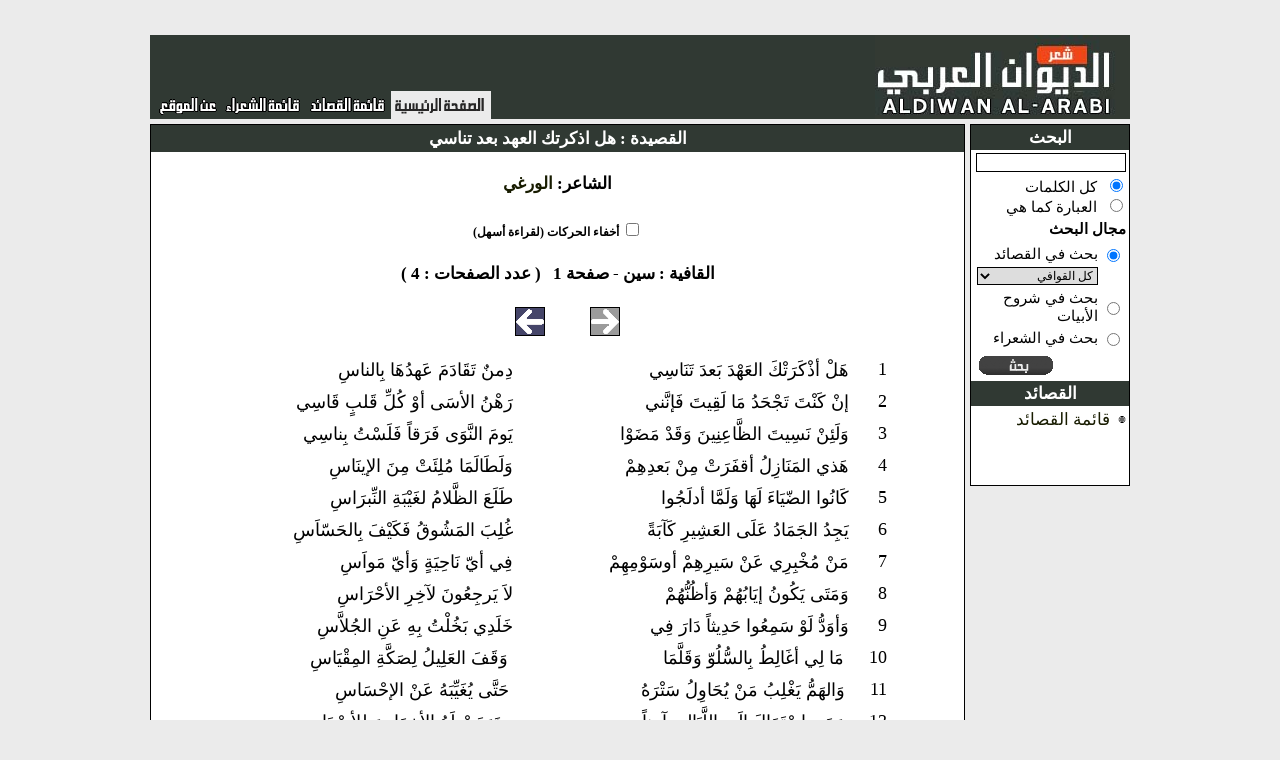

--- FILE ---
content_type: text/html;charset=UTF-8
request_url: http://7awaya.com/poemPage.do;jsessionid=84934E6D8D1ADD0A03036CF548E0392B?poemId=533088
body_size: 8384
content:








<!DOCTYPE HTML PUBLIC "-//W3C//DTD HTML 4.01 Transitional//EN">
<html lang="en">
<head>
	<base href="http://7awaya.com/tiles/template.jsp">

	<title>
			
		  
			حوايا :: هل اذكرتك العهد بعد تناسي
		</title>
	<meta http-equiv="Content-Type" content="text/html; charset=UTF-8">
	<meta http-equiv="pragma" content="no-cache">
	<meta http-equiv="cache-control" content="no-cache">
	<meta http-equiv="expires" content="0">
	<link rel="stylesheet" type="text/css" href="../style_old.css">
	<link rel="stylesheet" type="text/css" href="../navigator_style.css">
	<script type="text/javascript" src="../js/ufo.js"></script>

	<script src="http://www.google-analytics.com/urchin.js"
		type="text/javascript">
</script>


	




	<script type="text/javascript" language="Javascript1.1">
function selectExplanation(explanationId){
setExplanationDivContent("/lineExplanation.do;jsessionid=BABFB8CC666CC9064BA4CEDB50A12DFE?explanationId="+explanationId);

}

function selectExplanationFromCombo(comp){
explanationId=comp.options[comp.options.selectedIndex].value;
selectExplanation(explanationId);
}


function filterLetter(comp){
for(i=0;i<comp.options.length;i++){
if(comp.options[i].selected)
break;
}

 window.location.href="/poemsList.do;jsessionid=BABFB8CC666CC9064BA4CEDB50A12DFE?letterId="+comp.options[i].value;
}



function endSearch(){
window.location.href="/mainPage.do;jsessionid=BABFB8CC666CC9064BA4CEDB50A12DFE";
}
function poetDetails(poetId){
window.open("/poetDetails.do;jsessionid=BABFB8CC666CC9064BA4CEDB50A12DFE?poetId="+poetId,"poet","scrollbars=1,width=600,height=400");
}


</script>

	<script type="text/javascript">

// this is to cache the original poem body in case of hiding the Diacritics
var originalPoemHtml=null;


function getCookie(c_name)
{
if (document.cookie.length>0)
  {
  c_start=document.cookie.indexOf(c_name + "=");
  if (c_start!=-1)
    { 
    c_start=c_start + c_name.length+1; 
    c_end=document.cookie.indexOf(";",c_start);
    if (c_end==-1) c_end=document.cookie.length;
    return unescape(document.cookie.substring(c_start,c_end));
    } 
  }
return "";
}function setCookie(c_name,value,expiredays)
{var exdate=new Date();exdate.setDate(exdate.getDate()+expiredays);
document.cookie=c_name+ "=" +escape(value)+
((expiredays==null) ? "" : ";expires="+exdate.toGMTString());
}

function cleanTextFromDiacritics(sText){
sText = sText.replace(/\u064B/gi, ''); //ARABIC FATHATAN
sText = sText.replace(/\u064C/gi, ''); //ARABIC DAMMATAN
sText = sText.replace(/\u064D/gi, ''); //ARABIC KASRATAN
sText = sText.replace(/\u064E/gi, ''); //ARABIC FATHA
sText = sText.replace(/\u064F/gi, ''); //ARABIC DAMMA
sText = sText.replace(/\u0650/gi, ''); //ARABIC KASRA
//sText = sText.replace(/\u0651/gi, ''); //ARABIC SHADDA
sText = sText.replace(/\u0652/gi, ''); //ARABIC SUKUN
return sText; 
}

function cleanTextFromDiacriticsIfAllowed(sText){
if(isDiacriticsDisallowed()){
return cleanTextFromDiacritics(sText);
}else{
return sText;
} 
}


function isDiacriticsDisallowed(){
if(document.getElementsByName("hideDiacritics")[0]==null){
return true;
}
return document.getElementsByName("hideDiacritics")[0].checked==true;
}


function togglePoemBodyFromDiacritics(){
sText=new String(document.getElementById("poemDiv").innerHTML);
if(originalPoemHtml==null){
originalPoemHtml=sText;
}
if(isDiacriticsDisallowed()){
setCookie("diacriticsDisallowed",true,null);
document.getElementById("poemDiv").innerHTML=cleanTextFromDiacritics(sText);
}else{
setCookie("diacriticsDisallowed",false);
document.getElementById("poemDiv").innerHTML=originalPoemHtml;

}
}

</script>

</head>

<body dir="rtl" topmargin="10" leftmargin="0" rightmargin="0"
	bottommargin="0" style="background-color: #EBEBEB">
	
	<br />
	<center>
		<table class="mainTable"
			style="width: 990px; border-width: 0px; border-color: #808080; border-style: solid"
			cellpadding="0" cellspacing="0">
			<tr>
				<td colspan="2">
					
 					
 					



<table style="width: 100%; padding:0px; margin: 0px;background-color:#303933" cellpadding="0"
	cellspacing="0">
	<tr>
		<td style="width: 358px; height: 84px">
			<a href="/mainPage.do;jsessionid=BABFB8CC666CC9064BA4CEDB50A12DFE" class="noHoverLink"><img src="../images/header/title.jpg" border="0" /></a>
		</td>
		<td align="left"
			valign="bottom">
						

			<table class="toolbarTable" style="height: 28px;padding-left:5px;padding-right:5px" cellpadding="0" cellspacing="0">
				<tr>
					<td style="background-color:#EBEBEB">
						<a href="/mainPage.do;jsessionid=BABFB8CC666CC9064BA4CEDB50A12DFE"><img src="../images/header/home_page_selected.gif" border="0" /></a>
	
	
					</td>
					<td >
						<a href="/poemsList.do;jsessionid=BABFB8CC666CC9064BA4CEDB50A12DFE"><img src="../images/header/menu1.gif" border="0" /></a>

					</td> 
					<td >
						<a href="/poetsList.do;jsessionid=BABFB8CC666CC9064BA4CEDB50A12DFE"><img src="../images/header/menu9.gif" border="0" /></a>
					</td>
					<!--  
					<td >
						<a href="/divansList.do;jsessionid=BABFB8CC666CC9064BA4CEDB50A12DFE"><img src="../images/header/menu10.gif" border="0" /></a>
					</td>
					<td >
						<a href="/audioPoemsList.do;jsessionid=BABFB8CC666CC9064BA4CEDB50A12DFE"><img src="../images/header/menu8.gif" border="0" /></a>
					</td>
					
								<td>
									<a href="/biography.do;jsessionid=BABFB8CC666CC9064BA4CEDB50A12DFE"><img src="../images/header/menu2.jpg" border="0" /></a>
								</td>
							
					<td >
						<a href="/showNews.do;jsessionid=BABFB8CC666CC9064BA4CEDB50A12DFE"><img src="../images/header/menu7.gif" border="0" /></a>
					</td>
					-->
					<td >
						<a href="/about.do;jsessionid=BABFB8CC666CC9064BA4CEDB50A12DFE"><img src="../images/header/menu4.gif" border="0" /></a>
					</td>

					<!-- 
					<td>
						<a href="/searchRoot.do;jsessionid=BABFB8CC666CC9064BA4CEDB50A12DFE"><img src="../images/header/menu9.jpg" border="0" /></a>
					</td>
					 -->

				</tr>
			</table>

		</td>
	</tr>
</table>

				</td>
			</tr>
			<tr>
				<td style="width: 120px; padding-top:5px" valign="top">
					






<script type="text/javascript">
function enableQafiyatListBox(newStatus){
document.getElementsByName("letterId")[0].disabled=!newStatus;
}

function submitSearchForm(ev,f){
if (!ev) var ev = window.event;
if(ev.keyCode==13){
f['pager.offset'].value=0;
f.submit();
}

}

function changeSearchTypeEnablingStatus(comp){
bEnableStatus=false;
if(comp.value=="poets"){
bEnableStatus=false;
}else{
bEnableStatus=true;
}

for(i=0;i<comp.form.searchType.length;i++){
comp.form.searchType[i].disabled=!bEnableStatus;

}

}


</script>
<table style="width: 160px" class="sideNavigation" cellpadding="0"
	cellspacing="0">
	<tr>
		<td class="sideNavigationHeader">
			البحث
		</td>
	</tr>
	<tr>
		<td>
			<table style="width: 100%; font-weight: normal; font-size: 15px">
				<form name="poemsListForm" method="GET" action="/searchPoems.do;jsessionid=BABFB8CC666CC9064BA4CEDB50A12DFE">
					<input type="hidden" name="pager.offset" value="0">
					<tr>
						<td>
							<input type="text" name="searchQuery" value="" onkeydown="submitSearchForm(event,this.form)" style="width:100%">
						</td>
					</tr>
					<tr>
						<td>
							<input type="radio" name="searchType" value="keywords" checked="checked" style="border-width:0px">&nbsp;
								كل الكلمات
							<br />
							<input type="radio" name="searchType" value="phrase" style="border-width:0px">&nbsp;
								العبارة كما هي
					<tr>
						<td colspan="2">
							<b>مجال البحث
							</b>
						</td>
					</tr>
					<tr>
						<td colspan="2">
							<table style="width: 100%;font-weight:normal;font-size:15px">
								<tr>
									<td>
										<input type="radio" name="searchDomain" value="poems" checked="checked" onchange="enableQafiyatListBox(true);changeSearchTypeEnablingStatus(this)" style="border-width:0px">
									</td>
									<td>
										بحث في القصائد
									</td>
								</tr>
								<tr>
									<td>
									</td>
									<td>
										<!--  onchange="filterLetter(this)" -->
										<select name="letterId" style="width:100%"><option value="0" selected="selected">كل القوافي</option>
											<option value="1">ألف(617)</option>
<option value="2">باء(13363)</option>
<option value="3">تاء(3940)</option>
<option value="4">ثاء(476)</option>
<option value="5">جيم(1538)</option>
<option value="6">حاء(3500)</option>
<option value="7">خاء(278)</option>
<option value="8">دال(13550)</option>
<option value="9">ذال(352)</option>
<option value="10">راء(20473)</option>
<option value="11">زاي(615)</option>
<option value="12">سين(3515)</option>
<option value="13">شين(610)</option>
<option value="14">صاد(522)</option>
<option value="15">ضاد(1383)</option>
<option value="16">طاء(727)</option>
<option value="17">ظاء(237)</option>
<option value="18">عين(5139)</option>
<option value="19">غين(270)</option>
<option value="20">فاء(3869)</option>
<option value="21">قاف(5815)</option>
<option value="22">كاف(2838)</option>
<option value="23">لام(14925)</option>
<option value="24">ميم(13424)</option>
<option value="25">نون(12604)</option>
<option value="26">هاء(3191)</option>
<option value="27">واو(487)</option>
<option value="28">ياء(2587)</option>
<option value="29">همزة(2972)</option></select>
									</td>
								</tr>
								<tr>
									<td>
										<input type="radio" name="searchDomain" value="explanations" onchange="enableQafiyatListBox(false);changeSearchTypeEnablingStatus(this)" style="border-width:0px">
									</td>
									<td>
										بحث في شروح الأبيات
									</td>
								</tr>
								   
								<tr><td>
								<input type="radio" name="searchDomain" value="poets" onchange="enableQafiyatListBox(false);changeSearchTypeEnablingStatus(this)"></td><td>بحث في الشعراء
								</td></tr>
								 
							</table>
						</td>
					</tr>
					<tr>
						<td align="left">
							<input type="image" name="" src="../images/header/search.gif" onclick="this.form['pager.offset'].value='0'" style="border-width:0px" title="بحث">
						</td>
					</tr>

				</form>
			</table>
		</td>
	</tr>

	<tr>
		<td class="sideNavigationHeader">
			القصائد 
		</td>
	</tr>
	<tr>
		<td>
			<table style="width: 100%">
				<tr>
					<td>
						<img src="../icons/bullet_main.gif" align="middle" />
					</td>
					<td>
						<a href="/poemsList.do;jsessionid=BABFB8CC666CC9064BA4CEDB50A12DFE">قائمة القصائد</a>
					</td>
				</tr>
				<tr><td style="height:50px">
				</td></tr>
			
				<!--  
				<tr>
					<td>
						<img src="../icons/bullet_main.gif" align="middle" />
					</td>
					<td>

						<a href="/audioPoemsList.do;jsessionid=BABFB8CC666CC9064BA4CEDB50A12DFE">قصائد مسجلة صوتياً</a>
					</td>
				</tr>

				<tr>
					<td>
						<img src="../icons/bullet_main.gif" align="middle" />
					</td>
					<td style="font-weight: normal">
						<a href="/recommendedPoemsList.do;jsessionid=BABFB8CC666CC9064BA4CEDB50A12DFE">قصائد مختارة</a>
					</td>
				</tr>
				-->
			</table>

		</td>
	</tr>
	<!--  
	<tr>
		<td class="sideNavigationHeader">
			معلومات مرجعية
		</td>
	</tr>
	<tr>
		<td>
			<table style="width: 100%">
				<tr>
					<td>
						<img src="../icons/bullet_main.gif" align="middle" />
					</td>
					<td>
						<a href="/biography.do;jsessionid=BABFB8CC666CC9064BA4CEDB50A12DFE">نبذة عن المتنبي</a>
					</td>
				</tr>
				<tr>
					<td>
						<img src="../icons/bullet_main.gif" align="middle" />
					</td>
					<td>
						<a href="/explanationsReport.do;jsessionid=BABFB8CC666CC9064BA4CEDB50A12DFE" class="sideLink">قائمة كتب الشروح</a>
					</td>
				</tr>
			</table>
		</td>
	</tr>
	-->
</table>




				</td>
				<td style="width: 100%; height: 750px; padding-top:5px; padding-right: 5px" valign="top"
					align="center">
					






<script type='text/javascript' src='../dwr/interface/TagService.js'></script>
<script type='text/javascript' src='../dwr/engine.js'></script>


<script type='text/javascript' src='../js/tag.js'></script>
<script>
tagConfig={
	streamTagThumbnailUrl:"/streamTagThumbnail.do;jsessionid=BABFB8CC666CC9064BA4CEDB50A12DFE",
	locationGoogleEarthFileUrl:"/streamLocationGoogleEarthFile.do;jsessionid=BABFB8CC666CC9064BA4CEDB50A12DFE",
	tagGeographicalDataMessage: "الموقع الجغرافي",
	tagAudioFilesListMessage:"ملفات صوتية",
	tagPresentationFilesMessage:"ملفات استعراضية",
	tagFamilyTreeMessage:"شجرة العائلة",
	tagExternalLinksMessage:"الروابط الخارجية",
	tagPhotosListMessage:"صور عن الموضوع",
	tagRootsSubjectMessage:"مواضيع الجذر اللغوي",
	streamTagAudioFileUrl:"/streamTagAudioFile.do;jsessionid=BABFB8CC666CC9064BA4CEDB50A12DFE",
	streamTagFileUrl:"/streamTagFile.do;jsessionid=BABFB8CC666CC9064BA4CEDB50A12DFE",
	streamTagPhotoUrl:"/streamTagPhoto.do;jsessionid=BABFB8CC666CC9064BA4CEDB50A12DFE",
	streamTagThumbnailUrl:"/streamTagThumbnail.do;jsessionid=BABFB8CC666CC9064BA4CEDB50A12DFE",
	previewTagUrl:"/previewTag.do;jsessionid=BABFB8CC666CC9064BA4CEDB50A12DFE",
	showTagGeographicalDataUrl:"/showTagGeographicalData.do;jsessionid=BABFB8CC666CC9064BA4CEDB50A12DFE",
	previewTagFamilyTreeUrl:"/previewTagFamilyTree.do;jsessionid=BABFB8CC666CC9064BA4CEDB50A12DFE",
	tagNameMessage:"اسم الموضوع",
	showTagRootsSubjectsUrl:"/showTagRootsSubjects.do;jsessionid=BABFB8CC666CC9064BA4CEDB50A12DFE",
	showFlashUrl:"/showFlash.do;jsessionid=BABFB8CC666CC9064BA4CEDB50A12DFE"
};
addTagDivToDOM();

</script>


<script type="text/javascript" src="../wz_tooltip.js"></script>
<script type="text/javascript">
	config. BalloonImgPath = "../tip_balloon/"

</script>
<script type="text/javascript" src="../tip_balloon.js"></script>


<script type="text/javascript" language="Javascript1.1">
  
  poemId="533088";
  poemPageId="787666";
  



function showPoemDescription(ev){

  	eventX=ev.clientX;
  	eventY=ev.clientY;

document.getElementById("explanationDiv").style.visibility="hidden";

document.getElementById("tagCapabilitiesTitleDiv").innerHTML="مناسبة القصيدة";
document.getElementById("tagCapabilitiesContextDiv").innerHTML="<div style='color:black;padding:10px'></div>";
elem=document.getElementById("tagCapabilitiesDiv");
document.getElementById("tagCapabilitiesDiv").style.width="350px";
elem.style.visibility="visible";

elem.style.top=eventY+15+window.document.body.scrollTop;
locationX=eventX-parseInt(document.getElementById("tagCapabilitiesDiv").style.width+20);
locationX=Math.max(locationX,30);
elem.style.left=locationX;

}



function showLineStory(lineId){
displayUrlInPopupWindowWithSize("/previewLineStory.do;jsessionid=BABFB8CC666CC9064BA4CEDB50A12DFE?lineId="+lineId,800,500);

}



	function selectPage(pageId	){
	window.location.href="/poemPage.do;jsessionid=BABFB8CC666CC9064BA4CEDB50A12DFE?pageId="+pageId;
	}
	function translateWord(){
	return ;
	word=document.selection.createRange().text;
	word=word.replace(/1|2|3|4|5|6|7|8|9|0|!|@|#|$|%|\^|&|\(|\)|-|=/g,"");
	word=word.replace(/\u0652|\u064d|\u0650|\u064c|\u064f|\u064b|\u064e|\u0651|\u0640/g,"");
    if(word.length>2){
	w=window.open("/dictionarySearch.do;jsessionid=BABFB8CC666CC9064BA4CEDB50A12DFE?searchQuery="+word,"dictionary","width=600,height=400,scrollbars=yes,status=no,menubar=no,resizable=no");
	w.focus();
    }
	}
	

function printPage(){
window.open("/poemForPrinting.do;jsessionid=BABFB8CC666CC9064BA4CEDB50A12DFE?poemId=533088");
}
	
	
	  </script>

<!--  Beginning of portlet -->
<table class="portlet" cellspacing="0"
	style="width: 100%; min-height: 200px">
	<tr>
		<td class="portletTitle">
			القصيدة
			:
			<b>هل اذكرتك العهد بعد تناسي </b>

		</td>
	</tr>
	<tr>
	<td>
<center>

			<br/>
			الشاعر: <a href="/poetPage.do;jsessionid=BABFB8CC666CC9064BA4CEDB50A12DFE?poetId=9540">الورغي</a>
</center>
</td>
	</tr>
	<tr>
		<td style="padding: 5px" align="center">
			<span id="staticTimelineDiv"></span>
			<script type="text/javascript">
		birthYear="1710";
		deathYear="1776";
		poemStartYear="";
		poemEndYear="";
		
		if(deathYear=="null" || deathYear=="0" || deathYear==""){
			deathYear=parseInt(birthYear)+60;
		}
		
		if(poemEndYear=="null" || poemEndYear=="0" || poemEndYear==""){
			poemEndYear=parseInt(poemStartYear)+5;
		}
		
		birthYear=parseInt(birthYear);
		deathYear=parseInt(deathYear);
		poemStartYear=parseInt(poemStartYear);
		poemEndYear=parseInt(poemEndYear);
		
		
		poemStartYear=Math.max(poemStartYear,birthYear);
		poemEndYear=Math.min(poemEndYear,deathYear);
		
		</script>

			<div id="my-timeline"
				style="display: none; width: 600px; height: 110px;; border: 1px solid #aaa"></div>
			



			<br />
			<div style="text-align: center; font-size: 12px">
				<input type="checkbox" name="hideDiacritics"
					onclick="togglePoemBodyFromDiacritics()" style="border-width: 0px"
					value="true" />
				أخفاء الحركات (لقراءة أسهل)
			</div>

			<div id="poemDiv">
				<br />
				
				<table style="width: 100%">
					<tr>
						
						</td>

						<td align="center" style="white-space: nowrap">
							القافية
							:
							<b>سين </b> -
							<b>صفحة 1 </b> &nbsp;&nbsp;(
							عدد الصفحات
							:
							4
							)
						</td>

					</tr>
				</table>
				<br />

				<table cellspacing="0" cellpadding="0">
					<tr>
						<td style="width: 50px" valign="top">
							
								<img src="../icons/right_disabled.gif" />
							
							
						</td>
						<td style="width: 20%">
						</td>
						<td style="width: 50px" valign="top">
							
							
								<a
									href="javascript:selectPage(787667)"
									class="noHoverLink"><img src="../icons/left.gif" border="0" />
								</a>
							
						</td>
					</tr>
				</table>

				<p />
				<div align="center">
					<div align="center" ondblclick="translateWord()"
						style="width: 700px">
						<table>
							
								<tr>
									<td
										style="color: #808080; font-size: 13px; font-family: Times New Roman; font-weight: normal; vertical-align: middle;">
										
									</td>
									<td>
										<table class="poetry2Table">
											<tr>
												<td style="white-space: nowrap; vertical-align: middle;">

1 </a> &nbsp;&nbsp;
												</td>
												<td style='width: 50%'>
												</td>
												<td nowrap class="poetry2Line">
													هَلْ أذْكَرَتْكَ العَهْدَ بَعدَ تَنَاسِي
													<img src='../icons/pixel.gif' class="poetry2Image">
												</td>
												<td>
													<img src='../icons/pixel.gif' class="poetry2SpaceImage">
												</td>
												<td class="poetry2Line" nowrap>
													دِمنٌ تَقَادَمَ عَهدُهَا بِالناسِ
													<img src='../icons/pixel.gif' class="poetry2Image">
												</td>
												<td style='width: 50%'>
												</td>
											</tr>

										</table>
									</td>
								</tr>

							
								<tr>
									<td
										style="color: #808080; font-size: 13px; font-family: Times New Roman; font-weight: normal; vertical-align: middle;">
										
									</td>
									<td>
										<table class="poetry2Table">
											<tr>
												<td style="white-space: nowrap; vertical-align: middle;">

2 </a> &nbsp;&nbsp;
												</td>
												<td style='width: 50%'>
												</td>
												<td nowrap class="poetry2Line">
													إنْ كَنْتَ تَجْحَدُ مَا لَقِيتَ فَإنَّني
													<img src='../icons/pixel.gif' class="poetry2Image">
												</td>
												<td>
													<img src='../icons/pixel.gif' class="poetry2SpaceImage">
												</td>
												<td class="poetry2Line" nowrap>
													رَهْنُ الأسَى أوْ كُلِّ قَلبٍ قَاسِي
													<img src='../icons/pixel.gif' class="poetry2Image">
												</td>
												<td style='width: 50%'>
												</td>
											</tr>

										</table>
									</td>
								</tr>

							
								<tr>
									<td
										style="color: #808080; font-size: 13px; font-family: Times New Roman; font-weight: normal; vertical-align: middle;">
										
									</td>
									<td>
										<table class="poetry2Table">
											<tr>
												<td style="white-space: nowrap; vertical-align: middle;">

3 </a> &nbsp;&nbsp;
												</td>
												<td style='width: 50%'>
												</td>
												<td nowrap class="poetry2Line">
													وَلَئِنْ نَسِيتَ الظَّاعِنِينَ وَقَدْ مَضَوْا
													<img src='../icons/pixel.gif' class="poetry2Image">
												</td>
												<td>
													<img src='../icons/pixel.gif' class="poetry2SpaceImage">
												</td>
												<td class="poetry2Line" nowrap>
													يَومَ النَّوَى فَرَقاً فَلَسْتُ بِناسِي
													<img src='../icons/pixel.gif' class="poetry2Image">
												</td>
												<td style='width: 50%'>
												</td>
											</tr>

										</table>
									</td>
								</tr>

							
								<tr>
									<td
										style="color: #808080; font-size: 13px; font-family: Times New Roman; font-weight: normal; vertical-align: middle;">
										
									</td>
									<td>
										<table class="poetry2Table">
											<tr>
												<td style="white-space: nowrap; vertical-align: middle;">

4 </a> &nbsp;&nbsp;
												</td>
												<td style='width: 50%'>
												</td>
												<td nowrap class="poetry2Line">
													هَذي المَنَازِلُ أقفَرَتْ مِنْ بَعدِهِمْ
													<img src='../icons/pixel.gif' class="poetry2Image">
												</td>
												<td>
													<img src='../icons/pixel.gif' class="poetry2SpaceImage">
												</td>
												<td class="poetry2Line" nowrap>
													وَلَطَالَمَا مُلِئَتْ مِنَ الإينَاسِ
													<img src='../icons/pixel.gif' class="poetry2Image">
												</td>
												<td style='width: 50%'>
												</td>
											</tr>

										</table>
									</td>
								</tr>

							
								<tr>
									<td
										style="color: #808080; font-size: 13px; font-family: Times New Roman; font-weight: normal; vertical-align: middle;">
										
									</td>
									<td>
										<table class="poetry2Table">
											<tr>
												<td style="white-space: nowrap; vertical-align: middle;">

5 </a> &nbsp;&nbsp;
												</td>
												<td style='width: 50%'>
												</td>
												<td nowrap class="poetry2Line">
													كَانُوا الضّيَاءَ لَهَا وَلَمَّا أدلَجُوا
													<img src='../icons/pixel.gif' class="poetry2Image">
												</td>
												<td>
													<img src='../icons/pixel.gif' class="poetry2SpaceImage">
												</td>
												<td class="poetry2Line" nowrap>
													طَلَعَ الظَّلامُ لغَيْبَةِ النِّبرَاسِ
													<img src='../icons/pixel.gif' class="poetry2Image">
												</td>
												<td style='width: 50%'>
												</td>
											</tr>

										</table>
									</td>
								</tr>

							
								<tr>
									<td
										style="color: #808080; font-size: 13px; font-family: Times New Roman; font-weight: normal; vertical-align: middle;">
										
									</td>
									<td>
										<table class="poetry2Table">
											<tr>
												<td style="white-space: nowrap; vertical-align: middle;">

6 </a> &nbsp;&nbsp;
												</td>
												<td style='width: 50%'>
												</td>
												<td nowrap class="poetry2Line">
													يَجِدُ الجَمَادُ عَلَى العَشِيرِ كَآبَةً
													<img src='../icons/pixel.gif' class="poetry2Image">
												</td>
												<td>
													<img src='../icons/pixel.gif' class="poetry2SpaceImage">
												</td>
												<td class="poetry2Line" nowrap>
													غُلِبَ المَشُوقُ فَكَيْفَ بِالحَسّاَسِ
													<img src='../icons/pixel.gif' class="poetry2Image">
												</td>
												<td style='width: 50%'>
												</td>
											</tr>

										</table>
									</td>
								</tr>

							
								<tr>
									<td
										style="color: #808080; font-size: 13px; font-family: Times New Roman; font-weight: normal; vertical-align: middle;">
										
									</td>
									<td>
										<table class="poetry2Table">
											<tr>
												<td style="white-space: nowrap; vertical-align: middle;">

7 </a> &nbsp;&nbsp;
												</td>
												<td style='width: 50%'>
												</td>
												<td nowrap class="poetry2Line">
													مَنْ مُخْبِرِي عَنْ سَيرِهِمْ أوسَوْمِهِمْ
													<img src='../icons/pixel.gif' class="poetry2Image">
												</td>
												<td>
													<img src='../icons/pixel.gif' class="poetry2SpaceImage">
												</td>
												<td class="poetry2Line" nowrap>
													فِي أيّ نَاحِيَةٍ وَأيّ مَواَسِ
													<img src='../icons/pixel.gif' class="poetry2Image">
												</td>
												<td style='width: 50%'>
												</td>
											</tr>

										</table>
									</td>
								</tr>

							
								<tr>
									<td
										style="color: #808080; font-size: 13px; font-family: Times New Roman; font-weight: normal; vertical-align: middle;">
										
									</td>
									<td>
										<table class="poetry2Table">
											<tr>
												<td style="white-space: nowrap; vertical-align: middle;">

8 </a> &nbsp;&nbsp;
												</td>
												<td style='width: 50%'>
												</td>
												<td nowrap class="poetry2Line">
													وَمَتَى يَكُونُ إيَابُهُمْ وَأظُنُّهُمْ
													<img src='../icons/pixel.gif' class="poetry2Image">
												</td>
												<td>
													<img src='../icons/pixel.gif' class="poetry2SpaceImage">
												</td>
												<td class="poetry2Line" nowrap>
													لاَ يَرجِعُونَ لآخِرِ الأحْرَاسِ
													<img src='../icons/pixel.gif' class="poetry2Image">
												</td>
												<td style='width: 50%'>
												</td>
											</tr>

										</table>
									</td>
								</tr>

							
								<tr>
									<td
										style="color: #808080; font-size: 13px; font-family: Times New Roman; font-weight: normal; vertical-align: middle;">
										
									</td>
									<td>
										<table class="poetry2Table">
											<tr>
												<td style="white-space: nowrap; vertical-align: middle;">

9 </a> &nbsp;&nbsp;
												</td>
												<td style='width: 50%'>
												</td>
												<td nowrap class="poetry2Line">
													وَأوَدُّ لَوْ سَمِعُوا حَدِيثاً دَارَ فِي
													<img src='../icons/pixel.gif' class="poetry2Image">
												</td>
												<td>
													<img src='../icons/pixel.gif' class="poetry2SpaceImage">
												</td>
												<td class="poetry2Line" nowrap>
													خَلَدِي بَخُلْتُ بِهِ عَنِ الجُلاَّسِ
													<img src='../icons/pixel.gif' class="poetry2Image">
												</td>
												<td style='width: 50%'>
												</td>
											</tr>

										</table>
									</td>
								</tr>

							
								<tr>
									<td
										style="color: #808080; font-size: 13px; font-family: Times New Roman; font-weight: normal; vertical-align: middle;">
										
									</td>
									<td>
										<table class="poetry2Table">
											<tr>
												<td style="white-space: nowrap; vertical-align: middle;">

10 </a> &nbsp;&nbsp;
												</td>
												<td style='width: 50%'>
												</td>
												<td nowrap class="poetry2Line">
													مَا لِي أغَالِطُ بِالسُّلُوّ وَقَلَّمَا
													<img src='../icons/pixel.gif' class="poetry2Image">
												</td>
												<td>
													<img src='../icons/pixel.gif' class="poetry2SpaceImage">
												</td>
												<td class="poetry2Line" nowrap>
													وَقَفَ العَلِيلُ لِصَكَّةِ المِقْيَاسِ
													<img src='../icons/pixel.gif' class="poetry2Image">
												</td>
												<td style='width: 50%'>
												</td>
											</tr>

										</table>
									</td>
								</tr>

							
								<tr>
									<td
										style="color: #808080; font-size: 13px; font-family: Times New Roman; font-weight: normal; vertical-align: middle;">
										
									</td>
									<td>
										<table class="poetry2Table">
											<tr>
												<td style="white-space: nowrap; vertical-align: middle;">

11 </a> &nbsp;&nbsp;
												</td>
												<td style='width: 50%'>
												</td>
												<td nowrap class="poetry2Line">
													وَالهَمُّ يَغْلِبُ مَنْ يُحَاوِلُ سَتْرَهُ
													<img src='../icons/pixel.gif' class="poetry2Image">
												</td>
												<td>
													<img src='../icons/pixel.gif' class="poetry2SpaceImage">
												</td>
												<td class="poetry2Line" nowrap>
													حَتَّى يُغَيِّبَهُ عَنْ الإحْسَاسِ
													<img src='../icons/pixel.gif' class="poetry2Image">
												</td>
												<td style='width: 50%'>
												</td>
											</tr>

										</table>
									</td>
								</tr>

							
								<tr>
									<td
										style="color: #808080; font-size: 13px; font-family: Times New Roman; font-weight: normal; vertical-align: middle;">
										
									</td>
									<td>
										<table class="poetry2Table">
											<tr>
												<td style="white-space: nowrap; vertical-align: middle;">

12 </a> &nbsp;&nbsp;
												</td>
												<td style='width: 50%'>
												</td>
												<td nowrap class="poetry2Line">
													وَمَنِ اٍسْتَمَالَ إلَى اللَّيَالِي آمِناً
													<img src='../icons/pixel.gif' class="poetry2Image">
												</td>
												<td>
													<img src='../icons/pixel.gif' class="poetry2SpaceImage">
												</td>
												<td class="poetry2Line" nowrap>
													ضَرَبَتْ لَهُ الأخمَاسَ لِلأسْدَاسِ
													<img src='../icons/pixel.gif' class="poetry2Image">
												</td>
												<td style='width: 50%'>
												</td>
											</tr>

										</table>
									</td>
								</tr>

							
								<tr>
									<td
										style="color: #808080; font-size: 13px; font-family: Times New Roman; font-weight: normal; vertical-align: middle;">
										
									</td>
									<td>
										<table class="poetry2Table">
											<tr>
												<td style="white-space: nowrap; vertical-align: middle;">

13 </a> &nbsp;&nbsp;
												</td>
												<td style='width: 50%'>
												</td>
												<td nowrap class="poetry2Line">
													وَالحَيُّ عُرْضَةُ كُلّ سَهْمٍ صَائِبِ
													<img src='../icons/pixel.gif' class="poetry2Image">
												</td>
												<td>
													<img src='../icons/pixel.gif' class="poetry2SpaceImage">
												</td>
												<td class="poetry2Line" nowrap>
													وَمَصَائِبُ الدُّنيَا عَلَى أجْنَاسِ
													<img src='../icons/pixel.gif' class="poetry2Image">
												</td>
												<td style='width: 50%'>
												</td>
											</tr>

										</table>
									</td>
								</tr>

							
								<tr>
									<td
										style="color: #808080; font-size: 13px; font-family: Times New Roman; font-weight: normal; vertical-align: middle;">
										
									</td>
									<td>
										<table class="poetry2Table">
											<tr>
												<td style="white-space: nowrap; vertical-align: middle;">

14 </a> &nbsp;&nbsp;
												</td>
												<td style='width: 50%'>
												</td>
												<td nowrap class="poetry2Line">
													وأنَا الذِي عَايَنْتُ مِنْ أوجَاعِهَا
													<img src='../icons/pixel.gif' class="poetry2Image">
												</td>
												<td>
													<img src='../icons/pixel.gif' class="poetry2SpaceImage">
												</td>
												<td class="poetry2Line" nowrap>
													فَطَعِمْتُ مِنهَا لَدغَةَ الدَّسَّاسِ
													<img src='../icons/pixel.gif' class="poetry2Image">
												</td>
												<td style='width: 50%'>
												</td>
											</tr>

										</table>
									</td>
								</tr>

							
								<tr>
									<td
										style="color: #808080; font-size: 13px; font-family: Times New Roman; font-weight: normal; vertical-align: middle;">
										
									</td>
									<td>
										<table class="poetry2Table">
											<tr>
												<td style="white-space: nowrap; vertical-align: middle;">

15 </a> &nbsp;&nbsp;
												</td>
												<td style='width: 50%'>
												</td>
												<td nowrap class="poetry2Line">
													وَالشَّيءُ يُخْبِرُ عَنْ حَقيقَةِ أمرِهِ
													<img src='../icons/pixel.gif' class="poetry2Image">
												</td>
												<td>
													<img src='../icons/pixel.gif' class="poetry2SpaceImage">
												</td>
												<td class="poetry2Line" nowrap>
													مَن ذاقَهُ نَصاً بِغَيْرِ قِياسِ
													<img src='../icons/pixel.gif' class="poetry2Image">
												</td>
												<td style='width: 50%'>
												</td>
											</tr>

										</table>
									</td>
								</tr>

							
						</table>
					</div>
				</div>

				<table cellspacing="0" cellpadding="0">
					<tr>
						<td style="width: 50px" valign="top">
							
								<img src="../icons/right_disabled.gif" />
							
							
						</td>
						<td style="width: 20%">
						</td>
						<td style="width: 50px" valign="top">
							
							
								<a
									href="javascript:selectPage(787667)"
									class="noHoverLink"><img src="../icons/left.gif" border="0" />
								</a>
							
						</td>
					</tr>
				</table>


				
				<br />
				<br />
				<center>
					

					
				</center>
			</div>
		</td>
	</tr>
</table>
<!-- Hidden div for the images gallery -->
<div id="highslide-gallery" class="highslide-gallery"
	style="visibility: hidden; display: none">
</div>



<script type="text/javascript">

if(getCookie("diacriticsDisallowed")=="true"){
document.getElementsByName("hideDiacritics")[0].checked=true;
togglePoemBodyFromDiacritics();
}


</script>
<div
	style="margin: 5px; top: 0;left:50px;visibility:hidden;  width: 550px; position: absolute;"
	id="explanationDiv">
	<table cellspacing="0" cellpadding="3"
		style="border-width: 1px; border-style: solid; border-color: black; background-color: #EEF4F8">
		<tr style="background-color: #313154">
			<td>
				<a href="javascript:hideExplanationDiv()"><img
						src="../icons/close.gif" border="0" /> </a>
			</td>
			<td style="width: 100%">
			</td>
		</tr>
		<tr>
			<td colspan="2">
				<div id="explanationContextDiv"
					style="overflow-y: scroll; text-align: justify;font-size:16px">
					&nbsp;
				</div>
			</td>
		</tr>
	</table>
	<br />
</div>
<br />
<br />
<center>

	<div
		style="margin: 5px; top: 0;left:50px;visibility:hidden; width: 550px; position: absolute;"
		id="explanationDiv">
		<table cellspacing="0" cellpadding="3"
			style="border-width: 1px; border-style: solid; border-color: black; background-color: #EEF4F8">
			<tr style="background-color: #EEF4F8">
				<td>
					<a href="javascript:hideExplanationDiv()"><img
							src="../icons/close.gif" border="0" /> </a>
				</td>
				<td style="width: 100%"></td>
			</tr>
			<tr>
				<td colspan="2">
					<div id="explanationContextDiv"
						style="overflow-y: scroll; text-align: justify">
						&nbsp;
					</div>
				</td>
			</tr>
		</table>
		<br />
	</div>
</center>

<script type="text/javascript">
	
	
function selectExplanationFromCombo(comp){
explanationId=comp.options[comp.options.selectedIndex].value;
selectExplanation(explanationId);
}
	
	
	function selectPoem(poemId){
	f=document.forms[0];
	f.poemId.value=poemId;
	f.submit();
	}
	
	
 
  
  var xmlhttp=false;
/*@cc_on @*/
/*@if (@_jscript_version >= 5)
// JScript gives us Conditional compilation, we can cope with old IE versions.
// and security blocked creation of the objects.
 try {
  xmlhttp = new ActiveXObject("Msxml2.XMLHTTP");
 } catch (e) {
  try {
   xmlhttp = new ActiveXObject("Microsoft.XMLHTTP");
  } catch (E) {
   xmlhttp = false;
  }
 }
@end @*/

if (!xmlhttp && typeof XMLHttpRequest!='undefined') {
  xmlhttp = new XMLHttpRequest();
}
  
  
  var urlCache=new Array();
  
function getLineExplanationsList_Click(ev,lineId){
	if (!ev) var ev = window.event;
	
	// hide tags if avaible 
	try{
	hideTagCapabilitiesDiv();
	}catch(e){	
	}
	

document.getElementById("explanationContextDiv").innerHTML="";
setExplanationDivContent("/lineExplanationsList.do;jsessionid=BABFB8CC666CC9064BA4CEDB50A12DFE?lineId="+lineId);

document.getElementById("explanationDiv").style.top=ev.clientY+15+document.body.scrollTop+yOffset;
suggestedX=ev.clientX-parseInt(document.getElementById("explanationDiv").style.width);
suggestedX=parseInt(new String(suggestedX).replace(/px/,""));

elemWidth=parseInt(document.getElementById("explanationDiv").style.width.replace(/px/,""));
suggestedX=Math.max(suggestedX,30);

document.getElementById("explanationDiv").style.left=suggestedX;

	}
	
	function setExplanationDivContent(url){

	yOffset=0;

// cached
if(urlCache[url]!=null){
document.getElementById("explanationContextDiv").innerHTML=cleanTextFromDiacriticsIfAllowed(urlCache[url]);
document.getElementById("explanationDiv").style.visibility="visible";

}
else{
	xmlhttp.open("GET",url ,true);
 xmlhttp.onreadystatechange=function() {
  if (xmlhttp.readyState==4) {
//   alert(xmlhttp.responseText)
document.getElementById("explanationContextDiv").innerHTML=cleanTextFromDiacriticsIfAllowed(xmlhttp.responseText);
document.getElementById("explanationDiv").style.visibility="visible";
urlCache[url]=innerHTML=xmlhttp.responseText;
  }
 }
 xmlhttp.send(null)
 }
}

function hideExplanationDiv(){
theElem=document.getElementById("explanationDiv");
if(theElem.style.visibility!="hidden"){
theElem.style.visibility="hidden";
theElem.style.top=-500;

}


}

  function getLineExplanationsList_MouseOver(lineId){}

function selectExplanation(explanationId){
setExplanationDivContent("/lineExplanation.do;jsessionid=BABFB8CC666CC9064BA4CEDB50A12DFE?explanationId="+explanationId);

}
	</script>


<script type="text/javascript">

var poemDate="2026";
var earliestStartDateForPoems="2026";

var effectiveTimelineDate=(poemDate==null || poemDate=="")? earliestStartDateForPoems:poemDate;



function onLoad() {
				


if(effectiveTimelineDate==null || effectiveTimelineDate==""){
return ;
}

return ;

 var theme = Timeline.ClassicTheme.create();
            theme.event.label.width = 250; // px
            theme.event.bubble.width = 250;
            theme.event.bubble.height = 180;

 
  var eventSource = new Timeline.DefaultEventSource(0);
  
	var bandInfos = [
    Timeline.createBandInfo({
        eventSource:    eventSource,
        date	   :effectiveTimelineDate,
        width:          "85%", 
        trackHeight:    1.2,
        intervalUnit:   Timeline.DateTime.YEAR, 
        intervalPixels: 100,
        trackGap:       0.2,
        theme:			theme
          
    })
    
    ,
    Timeline.createBandInfo({
        eventSource:    eventSource,
        date	   : effectiveTimelineDate,
        width:          "15%", 
        intervalUnit:   Timeline.DateTime.CENTURY, 
        intervalPixels: 400,
        showEventText:	false,
        theme:			theme
    })
     
      ];
    
  bandInfos[1].syncWith = 0;
  bandInfos[1].highlight = true;
 


document.getElementById("my-timeline").style.display="block";

  tl = Timeline.create(document.getElementById("my-timeline"), bandInfos);
  tl.width="200px";
  
  Timeline.loadXML("/timelineXml.do;jsessionid=BABFB8CC666CC9064BA4CEDB50A12DFE", function(xml, url) { eventSource.loadXML(xml, url); });
}

</script>

				</td>
			</tr>
			<tr>
				<td align="center" colspan="2">
					<br />
					<br />
					



				</td>
			</tr>
		</table>
	</center>
	<br />
</body>
</html>
